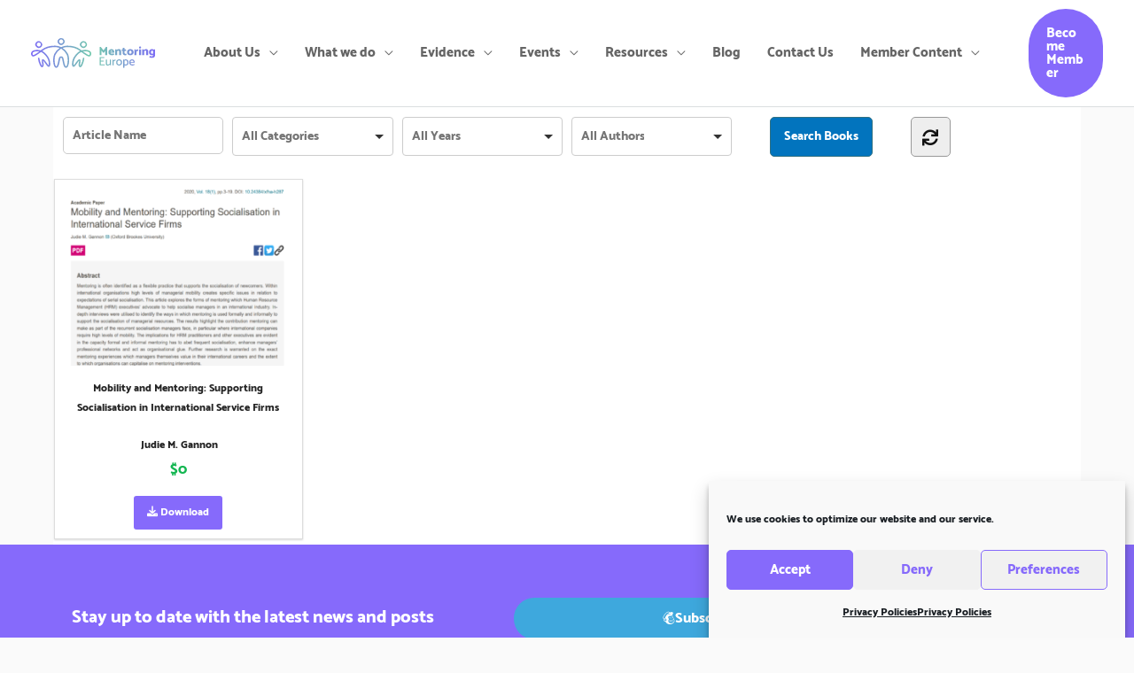

--- FILE ---
content_type: text/css
request_url: https://www.mentoringeurope.eu/wp-content/uploads/useanyfont/uaf.css?ver=1764376684
body_size: 73
content:
				@font-face {
					font-family: 'catamaran';
					src: url('/wp-content/uploads/useanyfont/6438Catamaran.woff2') format('woff2'),
						url('/wp-content/uploads/useanyfont/6438Catamaran.woff') format('woff');
					  font-display: auto;
				}

				.catamaran{font-family: 'catamaran' !important;}

						h1, h2, h3, h4, .menu-mentoringeurope-container li a, .menu-mentoringeurope-container li span, #menu-mentoringeurope li a, #menu-mentoringeurope li span{
					font-family: 'catamaran' !important;
				}
		

--- FILE ---
content_type: text/css
request_url: https://www.mentoringeurope.eu/wp-content/uploads/elementor/css/post-25841.css?ver=1769992619
body_size: 633
content:
.elementor-25841 .elementor-element.elementor-element-29f4b77c:not(.elementor-motion-effects-element-type-background), .elementor-25841 .elementor-element.elementor-element-29f4b77c > .elementor-motion-effects-container > .elementor-motion-effects-layer{background-color:#866AFB;}.elementor-25841 .elementor-element.elementor-element-29f4b77c{transition:background 0.3s, border 0.3s, border-radius 0.3s, box-shadow 0.3s;padding:50px 0px 10px 0px;}.elementor-25841 .elementor-element.elementor-element-29f4b77c > .elementor-background-overlay{transition:background 0.3s, border-radius 0.3s, opacity 0.3s;}.elementor-25841 .elementor-element.elementor-element-26d8db1c > .elementor-widget-container{padding:10px 0px 0px 0px;}.elementor-25841 .elementor-element.elementor-element-26d8db1c{text-align:center;}.elementor-25841 .elementor-element.elementor-element-26d8db1c .elementor-heading-title{font-family:"Arimo", Sans-serif;font-size:20px;color:#FFFFFF;}.elementor-25841 .elementor-element.elementor-element-4f0012b1 .elementor-button{background-color:#3EA8DD;font-family:"catamaran", Sans-serif;}.elementor-25841 .elementor-element.elementor-element-4f0012b1 .elementor-button:hover, .elementor-25841 .elementor-element.elementor-element-4f0012b1 .elementor-button:focus{background-color:#00CBAD;}.elementor-25841 .elementor-element.elementor-element-4f0012b1 .elementor-button-content-wrapper{flex-direction:row;}.elementor-25841 .elementor-element.elementor-element-4f0012b1 .elementor-button .elementor-button-content-wrapper{gap:8px;}.elementor-25841 .elementor-element.elementor-element-699c9e5f:not(.elementor-motion-effects-element-type-background), .elementor-25841 .elementor-element.elementor-element-699c9e5f > .elementor-motion-effects-container > .elementor-motion-effects-layer{background-color:#866AFB;}.elementor-25841 .elementor-element.elementor-element-699c9e5f{transition:background 0.3s, border 0.3s, border-radius 0.3s, box-shadow 0.3s;padding:0px 0px 20px 0px;}.elementor-25841 .elementor-element.elementor-element-699c9e5f > .elementor-background-overlay{transition:background 0.3s, border-radius 0.3s, opacity 0.3s;}.elementor-25841 .elementor-element.elementor-element-1d670759{--grid-template-columns:repeat(0, auto);--icon-size:25px;--grid-column-gap:15px;--grid-row-gap:0px;}.elementor-25841 .elementor-element.elementor-element-1d670759 .elementor-widget-container{text-align:center;}.elementor-25841 .elementor-element.elementor-element-1d670759 .elementor-social-icon{background-color:#1D000000;--icon-padding:0.1em;}.elementor-25841 .elementor-element.elementor-element-1d670759 .elementor-social-icon i{color:#FFFFFF;}.elementor-25841 .elementor-element.elementor-element-1d670759 .elementor-social-icon svg{fill:#FFFFFF;}.elementor-25841 .elementor-element.elementor-element-1d670759 .elementor-social-icon:hover{background-color:#D1D1D100;}.elementor-25841 .elementor-element.elementor-element-1d670759 .elementor-social-icon:hover i{color:#00CBAD;}.elementor-25841 .elementor-element.elementor-element-1d670759 .elementor-social-icon:hover svg{fill:#00CBAD;}.elementor-25841 .elementor-element.elementor-element-d66f303 .elementor-button{background-color:#3EA8DD;font-family:"catamaran", Sans-serif;}.elementor-25841 .elementor-element.elementor-element-d66f303 .elementor-button:hover, .elementor-25841 .elementor-element.elementor-element-d66f303 .elementor-button:focus{background-color:#00CBAD;}.elementor-25841 .elementor-element.elementor-element-d66f303 .elementor-button-content-wrapper{flex-direction:row;}.elementor-25841 .elementor-element.elementor-element-d66f303 .elementor-button .elementor-button-content-wrapper{gap:8px;}.elementor-25841 .elementor-element.elementor-element-1e7f5ca:not(.elementor-motion-effects-element-type-background), .elementor-25841 .elementor-element.elementor-element-1e7f5ca > .elementor-motion-effects-container > .elementor-motion-effects-layer{background-color:#866AFB;}.elementor-25841 .elementor-element.elementor-element-1e7f5ca{transition:background 0.3s, border 0.3s, border-radius 0.3s, box-shadow 0.3s;padding:0px 0px 5px 0px;}.elementor-25841 .elementor-element.elementor-element-1e7f5ca > .elementor-background-overlay{transition:background 0.3s, border-radius 0.3s, opacity 0.3s;}.elementor-25841 .elementor-element.elementor-element-2bc5079c:not(.elementor-motion-effects-element-type-background), .elementor-25841 .elementor-element.elementor-element-2bc5079c > .elementor-motion-effects-container > .elementor-motion-effects-layer{background-color:#866AFB;}.elementor-25841 .elementor-element.elementor-element-2bc5079c{transition:background 0.3s, border 0.3s, border-radius 0.3s, box-shadow 0.3s;padding:0px 0px 5px 0px;}.elementor-25841 .elementor-element.elementor-element-2bc5079c > .elementor-background-overlay{transition:background 0.3s, border-radius 0.3s, opacity 0.3s;}.elementor-25841 .elementor-element.elementor-element-17ce0848 > .elementor-widget-container{margin:0px 0px -25px 0px;padding:0px 0px 0px 0px;}.elementor-25841 .elementor-element.elementor-element-17ce0848{text-align:center;font-family:"Proza Libre", Sans-serif;color:#FFFFFF;}.elementor-25841 .elementor-element.elementor-element-f9c6ecf:not(.elementor-motion-effects-element-type-background), .elementor-25841 .elementor-element.elementor-element-f9c6ecf > .elementor-motion-effects-container > .elementor-motion-effects-layer{background-color:#FFFFFF;}.elementor-25841 .elementor-element.elementor-element-f9c6ecf{transition:background 0.3s, border 0.3s, border-radius 0.3s, box-shadow 0.3s;margin-top:0px;margin-bottom:-20px;padding:0px 0px 0px 0px;}.elementor-25841 .elementor-element.elementor-element-f9c6ecf > .elementor-background-overlay{transition:background 0.3s, border-radius 0.3s, opacity 0.3s;}.elementor-25841 .elementor-element.elementor-element-de8b06c{text-align:center;font-family:"Arimo", Sans-serif;color:#000000;}@media(max-width:767px){.elementor-25841 .elementor-element.elementor-element-26d8db1c .elementor-heading-title{font-size:18px;}.elementor-25841 .elementor-element.elementor-element-1d670759 .elementor-widget-container{text-align:center;}.elementor-25841 .elementor-element.elementor-element-1d670759 > .elementor-widget-container{margin:15px 0px 0px 0px;}}

--- FILE ---
content_type: image/svg+xml
request_url: https://www.mentoringeurope.eu/wp-content/uploads/2021/04/logo.svg
body_size: 11449
content:
<svg xmlns="http://www.w3.org/2000/svg" xmlns:xlink="http://www.w3.org/1999/xlink" viewBox="0 0 321.03 78.64"><defs><style>.cls-1{fill:url(#Degradado_sin_nombre_12);}.cls-2{fill:url(#Degradado_sin_nombre_12-2);}.cls-3{fill:url(#Degradado_sin_nombre_12-3);}.cls-4{fill:url(#Degradado_sin_nombre_12-4);}.cls-5{fill:url(#Degradado_sin_nombre_12-5);}.cls-6{fill:url(#Degradado_sin_nombre_12-7);}.cls-7{fill:url(#Degradado_sin_nombre_12-8);}.cls-8{fill:url(#Degradado_sin_nombre_12-10);}.cls-9{fill:url(#Degradado_sin_nombre_12-11);}.cls-10{fill:url(#Degradado_sin_nombre_12-12);}.cls-11{fill:url(#Degradado_sin_nombre_12-13);}.cls-12{fill:url(#Degradado_sin_nombre_12-15);}.cls-13{fill:url(#Degradado_sin_nombre_12-16);}</style><linearGradient id="Degradado_sin_nombre_12" y1="39.32" x2="155.96" y2="39.32" gradientUnits="userSpaceOnUse"><stop offset="0" stop-color="#7e6af7"/><stop offset="1" stop-color="#72caad"/></linearGradient><linearGradient id="Degradado_sin_nombre_12-2" x1="327.14" y1="34.16" x2="164" y2="34.16" xlink:href="#Degradado_sin_nombre_12"/><linearGradient id="Degradado_sin_nombre_12-3" x1="327.14" y1="37.16" x2="164" y2="37.16" xlink:href="#Degradado_sin_nombre_12"/><linearGradient id="Degradado_sin_nombre_12-4" x1="327.14" y1="36.98" x2="164" y2="36.98" xlink:href="#Degradado_sin_nombre_12"/><linearGradient id="Degradado_sin_nombre_12-5" x1="327.14" y1="35.32" x2="164" y2="35.32" xlink:href="#Degradado_sin_nombre_12"/><linearGradient id="Degradado_sin_nombre_12-7" x1="327.14" y1="37.23" x2="164" y2="37.23" xlink:href="#Degradado_sin_nombre_12"/><linearGradient id="Degradado_sin_nombre_12-8" x1="327.14" y1="33.45" x2="164" y2="33.45" xlink:href="#Degradado_sin_nombre_12"/><linearGradient id="Degradado_sin_nombre_12-10" x1="327.14" y1="40.61" x2="164" y2="40.61" xlink:href="#Degradado_sin_nombre_12"/><linearGradient id="Degradado_sin_nombre_12-11" x1="327.14" y1="61.05" x2="163.99" y2="61.05" xlink:href="#Degradado_sin_nombre_12"/><linearGradient id="Degradado_sin_nombre_12-12" x1="327.14" y1="64.37" x2="164" y2="64.37" xlink:href="#Degradado_sin_nombre_12"/><linearGradient id="Degradado_sin_nombre_12-13" x1="327.14" y1="64.12" x2="164" y2="64.12" xlink:href="#Degradado_sin_nombre_12"/><linearGradient id="Degradado_sin_nombre_12-15" x1="327.14" y1="67.36" x2="164" y2="67.36" xlink:href="#Degradado_sin_nombre_12"/><linearGradient id="Degradado_sin_nombre_12-16" x1="327.14" y1="64.11" x2="164" y2="64.11" xlink:href="#Degradado_sin_nombre_12"/></defs><g id="Capa_2" data-name="Capa 2"><g id="Capa_1-2" data-name="Capa 1"><path id="SVGID" class="cls-1" d="M20.14,11.66a5.24,5.24,0,0,0-3.72,1.53h0a5.23,5.23,0,0,0-1.54,3.71,5.26,5.26,0,0,0,9,3.72.3.3,0,0,1,.08-.08,5.26,5.26,0,0,0-3.8-8.89ZM78,48.32h.14c2.41,0,5.11,0,6.67,8.94A91.29,91.29,0,0,0,87.69,70c1,3,2.14,5.23,3.17,4.9h0c1.55-.74,3-5.12,3.68-10.68.76-5.91.55-12.94-1.28-18.42a20.17,20.17,0,0,0-1-2.43A35.75,35.75,0,0,0,79.93,29.19q-1-.63-2-1.2c-.66.38-1.32.78-2,1.2A35.75,35.75,0,0,0,63.64,43.33a22,22,0,0,0-1,2.43c-1.82,5.48-2,12.51-1.27,18.42.71,5.56,2.12,9.94,3.68,10.68h0c1,.33,2.14-1.89,3.17-4.9a91.29,91.29,0,0,0,2.9-12.71c1.56-9,4.26-8.95,6.66-8.94ZM78.13,52h-.31c-.92,0-2,0-3,5.87a94.55,94.55,0,0,1-3,13.26c-1.7,5-4.16,8.47-7.86,7.23h0a2.82,2.82,0,0,1-.45-.18c-2.71-1.3-4.9-6.83-5.77-13.56-.81-6.38-.57-14,1.44-20.06a24.37,24.37,0,0,1,1.15-2.86A39.65,39.65,0,0,1,74,26.09l.06,0a30.18,30.18,0,0,0-11.11-2.29,64.51,64.51,0,0,0-18.14,2.07,43.41,43.41,0,0,0-15.64,8.08L29,34c.51.25,1,.52,1.49.81C35.2,37.63,38.74,41.61,42,45.77a36.15,36.15,0,0,1,6.24,11.76,37.77,37.77,0,0,1,1.49,10A14.72,14.72,0,0,1,49,73.31a3.67,3.67,0,0,1-1.76,2,3.21,3.21,0,0,1-2.92-.06,11,11,0,0,1-3.61-3.35c-1-1.29-2.09-2.83-3.2-4.38-3-4.2-6-8.39-6.05-8.39-.27.14.27,3.33.8,6.47.17,1,.35,2.06.49,3.1a10.13,10.13,0,0,1-1,6,4,4,0,0,1-1.92,1.78,3.27,3.27,0,0,1-2.94-.25c-1.27-.71-2.67-2.42-4.08-5.59a57.12,57.12,0,0,1-4.83-17,1.86,1.86,0,1,1,3.71-.29,52.94,52.94,0,0,0,4.51,15.84,10.2,10.2,0,0,0,2.32,3.73l0,0a6.33,6.33,0,0,0,.49-3.67c-.11-.89-.29-1.94-.47-3-.76-4.46-1.52-9,1.16-10.38,2.86-1.48,6.82,4,10.77,9.52,1.05,1.45,2.09,2.9,3.15,4.29a10.12,10.12,0,0,0,2,2.08A12.65,12.65,0,0,0,46,67.65a34.19,34.19,0,0,0-1.35-9.05A32.39,32.39,0,0,0,39,48c-3-3.85-6.22-7.52-10.42-10a23.4,23.4,0,0,0-2.88-1.43c-3.94,3.07-7.63,5.76-10.77,7.78-4.39,2.8-8,4.39-10.13,4-1.62-.26-3.28-1.85-4.14-4A9,9,0,0,1,0,40.63a8.11,8.11,0,0,1,1.36-4.15C3,34,6.26,32,12,31.34a31.55,31.55,0,0,1,13,1.09L26.83,31a47.19,47.19,0,0,1,16.94-8.76A68.2,68.2,0,0,1,63,20.05a34.27,34.27,0,0,1,15,3.72,34.27,34.27,0,0,1,15-3.72,68.2,68.2,0,0,1,19.18,2.2A47.19,47.19,0,0,1,129.13,31l1.78,1.42a31.53,31.53,0,0,1,13-1.09c5.75.62,9,2.68,10.64,5.14A8.2,8.2,0,0,1,156,40.63a9.15,9.15,0,0,1-.66,3.82c-.86,2.13-2.52,3.72-4.14,4-2.17.36-5.74-1.23-10.13-4-3.14-2-6.83-4.71-10.77-7.78a22.71,22.71,0,0,0-2.88,1.43c-4.2,2.47-7.45,6.14-10.42,10a32.39,32.39,0,0,0-5.61,10.56A34.19,34.19,0,0,0,110,67.65a12.37,12.37,0,0,0,.36,4.11,10.12,10.12,0,0,0,2-2.08c1.06-1.39,2.1-2.84,3.15-4.29,4-5.5,7.91-11,10.77-9.52,2.68,1.38,1.91,5.92,1.16,10.38-.18,1-.36,2.1-.48,3a6.32,6.32,0,0,0,.5,3.67l0,0a10.2,10.2,0,0,0,2.32-3.73,53.32,53.32,0,0,0,4.51-15.84,1.86,1.86,0,1,1,3.71.29,57.12,57.12,0,0,1-4.83,17c-1.41,3.17-2.82,4.88-4.08,5.59a3.29,3.29,0,0,1-3,.25,4,4,0,0,1-1.92-1.78,10.2,10.2,0,0,1-1-6c.14-1,.31-2.07.49-3.1.53-3.14,1.07-6.33.8-6.47,0,0-3,4.19-6.05,8.39-1.11,1.55-2.23,3.09-3.21,4.38a11,11,0,0,1-3.6,3.35,3.21,3.21,0,0,1-2.92.06,3.72,3.72,0,0,1-1.77-2,14.94,14.94,0,0,1-.68-5.78,37.77,37.77,0,0,1,1.49-10A36.3,36.3,0,0,1,114,45.77c3.22-4.16,6.76-8.14,11.49-10.92.48-.29,1-.56,1.48-.81l-.15-.13a43.41,43.41,0,0,0-15.64-8.08A64.51,64.51,0,0,0,93,23.76a30.18,30.18,0,0,0-11.11,2.29l0,0A39.59,39.59,0,0,1,95.67,41.73a26.24,26.24,0,0,1,1.15,2.86c2,6,2.25,13.68,1.43,20.06-.86,6.73-3,12.26-5.76,13.56a3.24,3.24,0,0,1-.45.18h0c-3.7,1.24-6.16-2.24-7.86-7.23a93.17,93.17,0,0,1-3-13.26c-1-5.87-2.06-5.87-3-5.87ZM12.93,41.26c2.51-1.61,5.36-3.64,8.39-5.95A30.09,30.09,0,0,0,12.41,35c-4.47.48-6.86,1.87-7.94,3.49a4.47,4.47,0,0,0-.75,2.28,5.38,5.38,0,0,0,.4,2.24c.39,1,.91,1.65,1.29,1.71,1.17.2,3.88-1.16,7.52-3.5Zm121.71-5.95c3,2.31,5.88,4.34,8.39,5.95,3.64,2.34,6.35,3.7,7.52,3.5.38-.06.9-.74,1.29-1.71a5.54,5.54,0,0,0,.4-2.24,4.57,4.57,0,0,0-.75-2.28c-1.08-1.62-3.47-3-7.94-3.49a30.09,30.09,0,0,0-8.91.27Zm1.18-27.38a9,9,0,0,1,6.35,15.32h0a9,9,0,0,1-12.7,0h0a9,9,0,0,1,0-12.69l.12-.11a9,9,0,0,1,6.24-2.52Zm3.71,5.27a5.27,5.27,0,0,0-7.35-.09l-.08.09a5.25,5.25,0,0,0,7.43,7.43h0a5.25,5.25,0,0,0,0-7.43ZM78,0a9,9,0,0,1,6.35,15.32h0a9,9,0,0,1-12.69,0h0a9,9,0,0,1,0-12.69l.11-.1A8.94,8.94,0,0,1,78,0Zm3.71,5.27a5.27,5.27,0,0,0-7.35-.09l-.08.09a5.25,5.25,0,0,0,7.43,7.43h0a5.26,5.26,0,0,0,0-7.43ZM13.8,10.56A9,9,0,0,1,26.6,23.15a1.14,1.14,0,0,1-.11.11,9,9,0,0,1-12.69,0h0a9,9,0,0,1,0-12.69Z"/><path class="cls-2" d="M186.8,38.56l-4.28-5.38V44.86h-4.91V23.46h3.27l6.86,9,6.23-9h3.15v21.4h-4.94V33.53l-3.43,4.75Z"/><path class="cls-3" d="M215.53,38.56h-9.79q.69,2.69,4,2.68a8.73,8.73,0,0,0,4.31-1.2l1.38,3.43a8.3,8.3,0,0,1-2.62,1.26,11.59,11.59,0,0,1-3.42.47,9.69,9.69,0,0,1-6.59-2.1,7.41,7.41,0,0,1-2.41-5.86,8.8,8.8,0,0,1,1-4.29,6.93,6.93,0,0,1,2.82-2.83,8.33,8.33,0,0,1,4.13-1,7,7,0,0,1,3.94,1.07,6.6,6.6,0,0,1,2.4,2.87,9.67,9.67,0,0,1,.81,4Zm-9.85-2.8h5.16a3.6,3.6,0,0,0-.84-1.87,2.25,2.25,0,0,0-1.74-.71,2.39,2.39,0,0,0-1.75.71A3,3,0,0,0,205.68,35.76Z"/><path class="cls-4" d="M222.8,44.86h-4.94V29.6h3l.85,1.6a13.25,13.25,0,0,1,3-1.53,9.31,9.31,0,0,1,3.07-.58,4.91,4.91,0,0,1,4.11,1.62,7,7,0,0,1,1.27,4.42v9.73h-4.94V35.51a2.92,2.92,0,0,0-.47-1.74,1.66,1.66,0,0,0-1.42-.65,7.86,7.86,0,0,0-3.58,1.32Z"/><path class="cls-5" d="M245.55,29.94l.88,3.84h-4.28v5.1a2.7,2.7,0,0,0,.53,1.73,1.8,1.8,0,0,0,1.48.66,4.28,4.28,0,0,0,2-.5l1.42,3.43a5,5,0,0,1-1.64.78,6.83,6.83,0,0,1-2,.35,7.25,7.25,0,0,1-4.75-1.51,5.2,5.2,0,0,1-1.86-4.28V33.78H235V29.94h2.2V26.07l4.91-.75v4.62Z"/><path class="cls-3" d="M264.35,41.49a7.21,7.21,0,0,1-3,2.75,9.65,9.65,0,0,1-4.37,1,9.94,9.94,0,0,1-4.38-.92,6.89,6.89,0,0,1-2.94-2.74,8.56,8.56,0,0,1-1.05-4.36,8.25,8.25,0,0,1,1.08-4.28,7.27,7.27,0,0,1,3-2.8,9.46,9.46,0,0,1,4.36-1,9.62,9.62,0,0,1,4.39,1,6.94,6.94,0,0,1,3,2.79,8.62,8.62,0,0,1,1.05,4.37A8.09,8.09,0,0,1,264.35,41.49Zm-4.93-1.42a4.19,4.19,0,0,0,.92-2.83,4.5,4.5,0,0,0-.9-2.89,2.88,2.88,0,0,0-2.38-1.14,3,3,0,0,0-2.45,1.09,4.3,4.3,0,0,0-.91,2.88,4.35,4.35,0,0,0,.89,2.88,3.25,3.25,0,0,0,4.83,0Z"/><path class="cls-6" d="M272.7,44.86h-4.94V29.63h2.52l1.38,2.17a13.67,13.67,0,0,1,2.55-1.53,6.3,6.3,0,0,1,2.61-.67l1,3.93a6.48,6.48,0,0,0-2.53.61,9.9,9.9,0,0,0-2.57,1.59Z"/><path class="cls-7" d="M282.2,27.49a2.72,2.72,0,0,1-1.9-4.64,2.6,2.6,0,0,1,1.9-.81,2.72,2.72,0,0,1,1.94,4.65A2.67,2.67,0,0,1,282.2,27.49Zm-2.45,17.37V29.6h4.94V44.86Z"/><path class="cls-4" d="M292.9,44.86H288V29.6H291l.85,1.6a13.53,13.53,0,0,1,3-1.53,9.27,9.27,0,0,1,3.07-.58,4.89,4.89,0,0,1,4.1,1.62,7,7,0,0,1,1.28,4.42v9.73h-4.94V35.51a2.92,2.92,0,0,0-.47-1.74,1.66,1.66,0,0,0-1.42-.65,7.89,7.89,0,0,0-3.59,1.32Z"/><path class="cls-8" d="M321,29.63V45.46A6.15,6.15,0,0,1,320,49a6.43,6.43,0,0,1-2.89,2.31,10.83,10.83,0,0,1-4.33.8,15.56,15.56,0,0,1-3.34-.47,9.79,9.79,0,0,1-3.3-1.29l1.48-3.46a11,11,0,0,0,4.88,1.26,4.23,4.23,0,0,0,2.59-.74,2.33,2.33,0,0,0,1-2v-.85a6.81,6.81,0,0,1-2.8.63,7.72,7.72,0,0,1-5.66-2.07,7.89,7.89,0,0,1-2.11-5.89,8.07,8.07,0,0,1,2.14-6,7.83,7.83,0,0,1,5.82-2.16,6.07,6.07,0,0,1,2.17.43,7.24,7.24,0,0,1,2.05,1.21l.82-1.13Zm-4.94,10.76V33.88a4.07,4.07,0,0,0-2.39-.79,2.66,2.66,0,0,0-2.23,1.13,4.84,4.84,0,0,0-.85,3,4.66,4.66,0,0,0,.85,3,2.8,2.8,0,0,0,2.36,1.09A3.93,3.93,0,0,0,316.09,40.39Z"/><path class="cls-9" d="M177.61,71.75V50.36h12l.41,2.32h-9.44v7h7.27l.41,2.33h-7.68v7.36h10.16l.41,2.36Z"/><path class="cls-10" d="M204,56.49h3V71.75h-2.11l-.53-2a11.22,11.22,0,0,1-2.77,1.81,7.33,7.33,0,0,1-3.06.71,4.42,4.42,0,0,1-3.69-1.54,6.56,6.56,0,0,1-1.21-4.16V56.49h3v9.79a4.73,4.73,0,0,0,.55,2.53,2.13,2.13,0,0,0,2,.87,5,5,0,0,0,2.33-.68A13.31,13.31,0,0,0,204,67.25Z"/><path class="cls-11" d="M213.77,71.75h-3V56.49h1.7l1,2.49a14.11,14.11,0,0,1,2.53-1.7,5.55,5.55,0,0,1,2.57-.79l.66,2.43a5.84,5.84,0,0,0-2.71.8,12,12,0,0,0-2.7,1.93Z"/><path class="cls-11" d="M234.75,68.32a6.82,6.82,0,0,1-2.69,2.84,8,8,0,0,1-4.07,1,7.78,7.78,0,0,1-4-1,6.69,6.69,0,0,1-2.63-2.84,9.25,9.25,0,0,1-.91-4.21,9,9,0,0,1,.94-4.19,6.88,6.88,0,0,1,2.67-2.83,8,8,0,0,1,4.06-1,7.84,7.84,0,0,1,4,1,6.81,6.81,0,0,1,2.64,2.83,9.17,9.17,0,0,1,.93,4.22A8.94,8.94,0,0,1,234.75,68.32ZM231.34,68a6.1,6.1,0,0,0,1.27-3.87,6.3,6.3,0,0,0-1.19-4,4,4,0,0,0-3.31-1.53,4.06,4.06,0,0,0-3.32,1.55,6.12,6.12,0,0,0-1.27,3.87,6.27,6.27,0,0,0,1.2,4,4,4,0,0,0,3.3,1.52A4,4,0,0,0,231.34,68Z"/><path class="cls-12" d="M248.93,57.09a6.66,6.66,0,0,1,2.63,2.85,9.64,9.64,0,0,1,.91,4.29,8.8,8.8,0,0,1-.95,4.16,6.75,6.75,0,0,1-2.67,2.78,7.91,7.91,0,0,1-4,1,5.69,5.69,0,0,1-1.46-.22,6.78,6.78,0,0,1-1.65-.66v7l-3,.34V56.49h1.7l.66.95a8.91,8.91,0,0,1,2-1,5.71,5.71,0,0,1,1.81-.36A7.84,7.84,0,0,1,248.93,57.09Zm-.74,11a5.93,5.93,0,0,0,1.2-3.83,6.46,6.46,0,0,0-1.19-4.05,3.92,3.92,0,0,0-3.31-1.55,4.71,4.71,0,0,0-3.15,1.1v8.78a4.9,4.9,0,0,0,3.15,1A4,4,0,0,0,248.19,68.09Z"/><path class="cls-13" d="M268.33,64.8H257.5a5.59,5.59,0,0,0,1.44,3.52,4.89,4.89,0,0,0,3.69,1.29,6.54,6.54,0,0,0,2.09-.3,23.06,23.06,0,0,0,2.51-1l.94,2.2a10.59,10.59,0,0,1-5.54,1.67A8.2,8.2,0,0,1,256.5,70a8,8,0,0,1-2.14-5.85,9.49,9.49,0,0,1,.88-4.19,6.56,6.56,0,0,1,2.53-2.83,7.34,7.34,0,0,1,3.89-1,5.85,5.85,0,0,1,5,2.22A9.09,9.09,0,0,1,268.33,64Zm-10.76-2h7.83c-.4-2.72-1.68-4.09-3.84-4.09a3.61,3.61,0,0,0-2.75,1.09A5,5,0,0,0,257.57,62.75Z"/></g></g></svg>